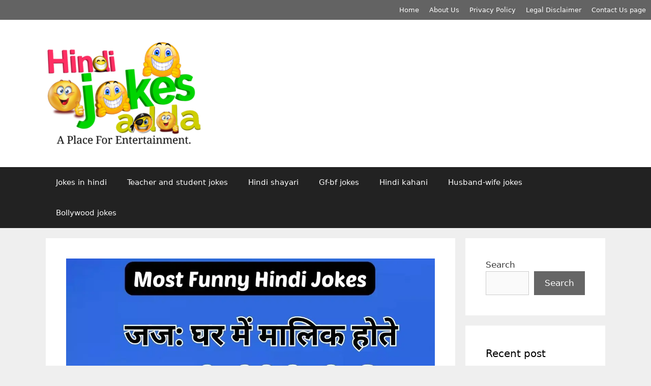

--- FILE ---
content_type: text/html; charset=UTF-8
request_url: https://hindijokesadda.com/most-funny-hindi-jokes/
body_size: 24670
content:
<!DOCTYPE html>
<html lang="en-US" prefix="og: https://ogp.me/ns#">
<head>
	<meta charset="UTF-8">
		<style>img:is([sizes="auto" i], [sizes^="auto," i]) { contain-intrinsic-size: 3000px 1500px }</style>
	<meta name="viewport" content="width=device-width, initial-scale=1">
<!-- Search Engine Optimization by Rank Math - https://rankmath.com/ -->
<title>Most Funny Hindi Jokes | हंसी मज़ाक के मजेदार जोक्स हिन्दी मैं Latest 2024 | Hindi Jokes Adda</title>
<meta name="description" content="हेल्लो दोस्तों आज के इस ब्लॉग मैं आपको Most Funny Hindi Jokes देखने के लिए मिल जायेंगे, जो कि बहुत ही अच्छे हैं, और अगर आपको जोक्स पढ़ना अच्छा लगता है, तो हम"/>
<meta name="robots" content="follow, index, max-snippet:-1, max-video-preview:-1, max-image-preview:large"/>
<link rel="canonical" href="https://hindijokesadda.com/most-funny-hindi-jokes/" />
<meta property="og:locale" content="en_US" />
<meta property="og:type" content="article" />
<meta property="og:title" content="Most Funny Hindi Jokes | हंसी मज़ाक के मजेदार जोक्स हिन्दी मैं Latest 2024 | Hindi Jokes Adda" />
<meta property="og:description" content="हेल्लो दोस्तों आज के इस ब्लॉग मैं आपको Most Funny Hindi Jokes देखने के लिए मिल जायेंगे, जो कि बहुत ही अच्छे हैं, और अगर आपको जोक्स पढ़ना अच्छा लगता है, तो हम" />
<meta property="og:url" content="https://hindijokesadda.com/most-funny-hindi-jokes/" />
<meta property="og:site_name" content="Hindi Jokes Adda" />
<meta property="article:tag" content="funny chutkule in hindi" />
<meta property="article:tag" content="jokes in hindi" />
<meta property="article:section" content="Funny jokes" />
<meta property="og:image" content="https://hindijokesadda.com/wp-content/uploads/2024/01/most-funny-hindi-jokes-65945757ebd5a-1.webp" />
<meta property="og:image:secure_url" content="https://hindijokesadda.com/wp-content/uploads/2024/01/most-funny-hindi-jokes-65945757ebd5a-1.webp" />
<meta property="og:image:width" content="1080" />
<meta property="og:image:height" content="1080" />
<meta property="og:image:alt" content="Most Funny Hindi Jokes" />
<meta property="og:image:type" content="image/webp" />
<meta property="article:published_time" content="2024-01-22T09:00:00+05:30" />
<meta name="twitter:card" content="summary_large_image" />
<meta name="twitter:title" content="Most Funny Hindi Jokes | हंसी मज़ाक के मजेदार जोक्स हिन्दी मैं Latest 2024 | Hindi Jokes Adda" />
<meta name="twitter:description" content="हेल्लो दोस्तों आज के इस ब्लॉग मैं आपको Most Funny Hindi Jokes देखने के लिए मिल जायेंगे, जो कि बहुत ही अच्छे हैं, और अगर आपको जोक्स पढ़ना अच्छा लगता है, तो हम" />
<meta name="twitter:site" content="@hindijokesadda" />
<meta name="twitter:creator" content="@hindijokesadda" />
<meta name="twitter:image" content="https://hindijokesadda.com/wp-content/uploads/2024/01/most-funny-hindi-jokes-65945757ebd5a-1.webp" />
<meta name="twitter:label1" content="Written by" />
<meta name="twitter:data1" content="punit kumar" />
<meta name="twitter:label2" content="Time to read" />
<meta name="twitter:data2" content="6 minutes" />
<script type="application/ld+json" class="rank-math-schema">{"@context":"https://schema.org","@graph":[[{"@context":"https://schema.org","@type":"SiteNavigationElement","@id":"#rank-math-toc","name":"Most Funny Hindi Jokes Ever","url":"https://hindijokesadda.com/most-funny-hindi-jokes/#most-funny-hindi-jokes-ever"},{"@context":"https://schema.org","@type":"SiteNavigationElement","@id":"#rank-math-toc","name":"Most Funny Hindi Jokes Hindi","url":"https://hindijokesadda.com/most-funny-hindi-jokes/#most-funny-hindi-jokes-hindi"},{"@context":"https://schema.org","@type":"SiteNavigationElement","@id":"#rank-math-toc","name":"Most Funny Hindi Jokes In Hindi","url":"https://hindijokesadda.com/most-funny-hindi-jokes/#most-funny-hindi-jokes-in-hindi"}],{"@type":["Person","Organization"],"@id":"https://hindijokesadda.com/#person","name":"hindi jokes adda","sameAs":["https://twitter.com/hindijokesadda"],"logo":{"@type":"ImageObject","@id":"https://hindijokesadda.com/#logo","url":"http://hindijokesadda.com/wp-content/uploads/2020/05/cropped-cropped-cropped-hindi-jokes-logo-1-2-1.png","contentUrl":"http://hindijokesadda.com/wp-content/uploads/2020/05/cropped-cropped-cropped-hindi-jokes-logo-1-2-1.png","caption":"hindi jokes adda","inLanguage":"en-US","width":"306","height":"210"},"image":{"@type":"ImageObject","@id":"https://hindijokesadda.com/#logo","url":"http://hindijokesadda.com/wp-content/uploads/2020/05/cropped-cropped-cropped-hindi-jokes-logo-1-2-1.png","contentUrl":"http://hindijokesadda.com/wp-content/uploads/2020/05/cropped-cropped-cropped-hindi-jokes-logo-1-2-1.png","caption":"hindi jokes adda","inLanguage":"en-US","width":"306","height":"210"}},{"@type":"WebSite","@id":"https://hindijokesadda.com/#website","url":"https://hindijokesadda.com","name":"hindi jokes adda","publisher":{"@id":"https://hindijokesadda.com/#person"},"inLanguage":"en-US"},{"@type":"ImageObject","@id":"https://hindijokesadda.com/wp-content/uploads/2024/01/most-funny-hindi-jokes-65945757ebd5a-1.webp","url":"https://hindijokesadda.com/wp-content/uploads/2024/01/most-funny-hindi-jokes-65945757ebd5a-1.webp","width":"1080","height":"1080","caption":"Most Funny Hindi Jokes","inLanguage":"en-US"},{"@type":"WebPage","@id":"https://hindijokesadda.com/most-funny-hindi-jokes/#webpage","url":"https://hindijokesadda.com/most-funny-hindi-jokes/","name":"Most Funny Hindi Jokes | \u0939\u0902\u0938\u0940 \u092e\u095b\u093e\u0915 \u0915\u0947 \u092e\u091c\u0947\u0926\u093e\u0930 \u091c\u094b\u0915\u094d\u0938 \u0939\u093f\u0928\u094d\u0926\u0940 \u092e\u0948\u0902 Latest 2024 | Hindi Jokes Adda","datePublished":"2024-01-22T09:00:00+05:30","dateModified":"2024-01-22T09:00:00+05:30","isPartOf":{"@id":"https://hindijokesadda.com/#website"},"primaryImageOfPage":{"@id":"https://hindijokesadda.com/wp-content/uploads/2024/01/most-funny-hindi-jokes-65945757ebd5a-1.webp"},"inLanguage":"en-US"},{"@type":"Person","@id":"https://hindijokesadda.com/author/techy-team-2/","name":"punit kumar","url":"https://hindijokesadda.com/author/techy-team-2/","image":{"@type":"ImageObject","@id":"https://secure.gravatar.com/avatar/d4ee2d200e542051b923ccd5e039eab6?s=96&amp;d=mm&amp;r=g","url":"https://secure.gravatar.com/avatar/d4ee2d200e542051b923ccd5e039eab6?s=96&amp;d=mm&amp;r=g","caption":"punit kumar","inLanguage":"en-US"},"sameAs":["http://hindijokesadda.com/"]},{"@type":"BlogPosting","headline":"Most Funny Hindi Jokes | \u0939\u0902\u0938\u0940 \u092e\u095b\u093e\u0915 \u0915\u0947 \u092e\u091c\u0947\u0926\u093e\u0930 \u091c\u094b\u0915\u094d\u0938 \u0939\u093f\u0928\u094d\u0926\u0940 \u092e\u0948\u0902 Latest 2024 | Hindi Jokes Adda","keywords":"Most Funny Hindi Jokes","datePublished":"2024-01-22T09:00:00+05:30","dateModified":"2024-01-22T09:00:00+05:30","author":{"@id":"https://hindijokesadda.com/author/techy-team-2/","name":"punit kumar"},"publisher":{"@id":"https://hindijokesadda.com/#person"},"description":"\u0939\u0947\u0932\u094d\u0932\u094b \u0926\u094b\u0938\u094d\u0924\u094b\u0902 \u0906\u091c \u0915\u0947 \u0907\u0938 \u092c\u094d\u0932\u0949\u0917 \u092e\u0948\u0902 \u0906\u092a\u0915\u094b Most Funny Hindi Jokes \u0926\u0947\u0916\u0928\u0947 \u0915\u0947 \u0932\u093f\u090f \u092e\u093f\u0932 \u091c\u093e\u092f\u0947\u0902\u0917\u0947, \u091c\u094b \u0915\u093f \u092c\u0939\u0941\u0924 \u0939\u0940 \u0905\u091a\u094d\u091b\u0947 \u0939\u0948\u0902, \u0914\u0930 \u0905\u0917\u0930 \u0906\u092a\u0915\u094b \u091c\u094b\u0915\u094d\u0938 \u092a\u0922\u093c\u0928\u093e \u0905\u091a\u094d\u091b\u093e \u0932\u0917\u0924\u093e \u0939\u0948, \u0924\u094b \u0939\u092e","name":"Most Funny Hindi Jokes | \u0939\u0902\u0938\u0940 \u092e\u095b\u093e\u0915 \u0915\u0947 \u092e\u091c\u0947\u0926\u093e\u0930 \u091c\u094b\u0915\u094d\u0938 \u0939\u093f\u0928\u094d\u0926\u0940 \u092e\u0948\u0902 Latest 2024 | Hindi Jokes Adda","@id":"https://hindijokesadda.com/most-funny-hindi-jokes/#richSnippet","isPartOf":{"@id":"https://hindijokesadda.com/most-funny-hindi-jokes/#webpage"},"image":{"@id":"https://hindijokesadda.com/wp-content/uploads/2024/01/most-funny-hindi-jokes-65945757ebd5a-1.webp"},"inLanguage":"en-US","mainEntityOfPage":{"@id":"https://hindijokesadda.com/most-funny-hindi-jokes/#webpage"}}]}</script>
<!-- /Rank Math WordPress SEO plugin -->

<link rel='dns-prefetch' href='//static.addtoany.com' />
<link rel='dns-prefetch' href='//www.googletagmanager.com' />
<link rel='dns-prefetch' href='//pagead2.googlesyndication.com' />
<link rel='dns-prefetch' href='//fundingchoicesmessages.google.com' />
<link rel="alternate" type="application/rss+xml" title="Hindi Jokes Adda &raquo; Feed" href="https://hindijokesadda.com/feed/" />
<link rel="alternate" type="application/rss+xml" title="Hindi Jokes Adda &raquo; Comments Feed" href="https://hindijokesadda.com/comments/feed/" />
<link rel="alternate" type="application/rss+xml" title="Hindi Jokes Adda &raquo; Stories Feed" href="https://hindijokesadda.com/web-stories/feed/"><script>
window._wpemojiSettings = {"baseUrl":"https:\/\/s.w.org\/images\/core\/emoji\/15.0.3\/72x72\/","ext":".png","svgUrl":"https:\/\/s.w.org\/images\/core\/emoji\/15.0.3\/svg\/","svgExt":".svg","source":{"concatemoji":"https:\/\/hindijokesadda.com\/wp-includes\/js\/wp-emoji-release.min.js?ver=6.7.2"}};
/*! This file is auto-generated */
!function(i,n){var o,s,e;function c(e){try{var t={supportTests:e,timestamp:(new Date).valueOf()};sessionStorage.setItem(o,JSON.stringify(t))}catch(e){}}function p(e,t,n){e.clearRect(0,0,e.canvas.width,e.canvas.height),e.fillText(t,0,0);var t=new Uint32Array(e.getImageData(0,0,e.canvas.width,e.canvas.height).data),r=(e.clearRect(0,0,e.canvas.width,e.canvas.height),e.fillText(n,0,0),new Uint32Array(e.getImageData(0,0,e.canvas.width,e.canvas.height).data));return t.every(function(e,t){return e===r[t]})}function u(e,t,n){switch(t){case"flag":return n(e,"\ud83c\udff3\ufe0f\u200d\u26a7\ufe0f","\ud83c\udff3\ufe0f\u200b\u26a7\ufe0f")?!1:!n(e,"\ud83c\uddfa\ud83c\uddf3","\ud83c\uddfa\u200b\ud83c\uddf3")&&!n(e,"\ud83c\udff4\udb40\udc67\udb40\udc62\udb40\udc65\udb40\udc6e\udb40\udc67\udb40\udc7f","\ud83c\udff4\u200b\udb40\udc67\u200b\udb40\udc62\u200b\udb40\udc65\u200b\udb40\udc6e\u200b\udb40\udc67\u200b\udb40\udc7f");case"emoji":return!n(e,"\ud83d\udc26\u200d\u2b1b","\ud83d\udc26\u200b\u2b1b")}return!1}function f(e,t,n){var r="undefined"!=typeof WorkerGlobalScope&&self instanceof WorkerGlobalScope?new OffscreenCanvas(300,150):i.createElement("canvas"),a=r.getContext("2d",{willReadFrequently:!0}),o=(a.textBaseline="top",a.font="600 32px Arial",{});return e.forEach(function(e){o[e]=t(a,e,n)}),o}function t(e){var t=i.createElement("script");t.src=e,t.defer=!0,i.head.appendChild(t)}"undefined"!=typeof Promise&&(o="wpEmojiSettingsSupports",s=["flag","emoji"],n.supports={everything:!0,everythingExceptFlag:!0},e=new Promise(function(e){i.addEventListener("DOMContentLoaded",e,{once:!0})}),new Promise(function(t){var n=function(){try{var e=JSON.parse(sessionStorage.getItem(o));if("object"==typeof e&&"number"==typeof e.timestamp&&(new Date).valueOf()<e.timestamp+604800&&"object"==typeof e.supportTests)return e.supportTests}catch(e){}return null}();if(!n){if("undefined"!=typeof Worker&&"undefined"!=typeof OffscreenCanvas&&"undefined"!=typeof URL&&URL.createObjectURL&&"undefined"!=typeof Blob)try{var e="postMessage("+f.toString()+"("+[JSON.stringify(s),u.toString(),p.toString()].join(",")+"));",r=new Blob([e],{type:"text/javascript"}),a=new Worker(URL.createObjectURL(r),{name:"wpTestEmojiSupports"});return void(a.onmessage=function(e){c(n=e.data),a.terminate(),t(n)})}catch(e){}c(n=f(s,u,p))}t(n)}).then(function(e){for(var t in e)n.supports[t]=e[t],n.supports.everything=n.supports.everything&&n.supports[t],"flag"!==t&&(n.supports.everythingExceptFlag=n.supports.everythingExceptFlag&&n.supports[t]);n.supports.everythingExceptFlag=n.supports.everythingExceptFlag&&!n.supports.flag,n.DOMReady=!1,n.readyCallback=function(){n.DOMReady=!0}}).then(function(){return e}).then(function(){var e;n.supports.everything||(n.readyCallback(),(e=n.source||{}).concatemoji?t(e.concatemoji):e.wpemoji&&e.twemoji&&(t(e.twemoji),t(e.wpemoji)))}))}((window,document),window._wpemojiSettings);
</script>

<style id='wp-emoji-styles-inline-css'>

	img.wp-smiley, img.emoji {
		display: inline !important;
		border: none !important;
		box-shadow: none !important;
		height: 1em !important;
		width: 1em !important;
		margin: 0 0.07em !important;
		vertical-align: -0.1em !important;
		background: none !important;
		padding: 0 !important;
	}
</style>
<link rel='stylesheet' id='wp-block-library-css' href='https://hindijokesadda.com/wp-includes/css/dist/block-library/style.min.css?ver=6.7.2' media='all' />
<style id='classic-theme-styles-inline-css'>
/*! This file is auto-generated */
.wp-block-button__link{color:#fff;background-color:#32373c;border-radius:9999px;box-shadow:none;text-decoration:none;padding:calc(.667em + 2px) calc(1.333em + 2px);font-size:1.125em}.wp-block-file__button{background:#32373c;color:#fff;text-decoration:none}
</style>
<style id='global-styles-inline-css'>
:root{--wp--preset--aspect-ratio--square: 1;--wp--preset--aspect-ratio--4-3: 4/3;--wp--preset--aspect-ratio--3-4: 3/4;--wp--preset--aspect-ratio--3-2: 3/2;--wp--preset--aspect-ratio--2-3: 2/3;--wp--preset--aspect-ratio--16-9: 16/9;--wp--preset--aspect-ratio--9-16: 9/16;--wp--preset--color--black: #000000;--wp--preset--color--cyan-bluish-gray: #abb8c3;--wp--preset--color--white: #ffffff;--wp--preset--color--pale-pink: #f78da7;--wp--preset--color--vivid-red: #cf2e2e;--wp--preset--color--luminous-vivid-orange: #ff6900;--wp--preset--color--luminous-vivid-amber: #fcb900;--wp--preset--color--light-green-cyan: #7bdcb5;--wp--preset--color--vivid-green-cyan: #00d084;--wp--preset--color--pale-cyan-blue: #8ed1fc;--wp--preset--color--vivid-cyan-blue: #0693e3;--wp--preset--color--vivid-purple: #9b51e0;--wp--preset--color--contrast: var(--contrast);--wp--preset--color--contrast-2: var(--contrast-2);--wp--preset--color--contrast-3: var(--contrast-3);--wp--preset--color--base: var(--base);--wp--preset--color--base-2: var(--base-2);--wp--preset--color--base-3: var(--base-3);--wp--preset--color--accent: var(--accent);--wp--preset--gradient--vivid-cyan-blue-to-vivid-purple: linear-gradient(135deg,rgba(6,147,227,1) 0%,rgb(155,81,224) 100%);--wp--preset--gradient--light-green-cyan-to-vivid-green-cyan: linear-gradient(135deg,rgb(122,220,180) 0%,rgb(0,208,130) 100%);--wp--preset--gradient--luminous-vivid-amber-to-luminous-vivid-orange: linear-gradient(135deg,rgba(252,185,0,1) 0%,rgba(255,105,0,1) 100%);--wp--preset--gradient--luminous-vivid-orange-to-vivid-red: linear-gradient(135deg,rgba(255,105,0,1) 0%,rgb(207,46,46) 100%);--wp--preset--gradient--very-light-gray-to-cyan-bluish-gray: linear-gradient(135deg,rgb(238,238,238) 0%,rgb(169,184,195) 100%);--wp--preset--gradient--cool-to-warm-spectrum: linear-gradient(135deg,rgb(74,234,220) 0%,rgb(151,120,209) 20%,rgb(207,42,186) 40%,rgb(238,44,130) 60%,rgb(251,105,98) 80%,rgb(254,248,76) 100%);--wp--preset--gradient--blush-light-purple: linear-gradient(135deg,rgb(255,206,236) 0%,rgb(152,150,240) 100%);--wp--preset--gradient--blush-bordeaux: linear-gradient(135deg,rgb(254,205,165) 0%,rgb(254,45,45) 50%,rgb(107,0,62) 100%);--wp--preset--gradient--luminous-dusk: linear-gradient(135deg,rgb(255,203,112) 0%,rgb(199,81,192) 50%,rgb(65,88,208) 100%);--wp--preset--gradient--pale-ocean: linear-gradient(135deg,rgb(255,245,203) 0%,rgb(182,227,212) 50%,rgb(51,167,181) 100%);--wp--preset--gradient--electric-grass: linear-gradient(135deg,rgb(202,248,128) 0%,rgb(113,206,126) 100%);--wp--preset--gradient--midnight: linear-gradient(135deg,rgb(2,3,129) 0%,rgb(40,116,252) 100%);--wp--preset--font-size--small: 13px;--wp--preset--font-size--medium: 20px;--wp--preset--font-size--large: 36px;--wp--preset--font-size--x-large: 42px;--wp--preset--spacing--20: 0.44rem;--wp--preset--spacing--30: 0.67rem;--wp--preset--spacing--40: 1rem;--wp--preset--spacing--50: 1.5rem;--wp--preset--spacing--60: 2.25rem;--wp--preset--spacing--70: 3.38rem;--wp--preset--spacing--80: 5.06rem;--wp--preset--shadow--natural: 6px 6px 9px rgba(0, 0, 0, 0.2);--wp--preset--shadow--deep: 12px 12px 50px rgba(0, 0, 0, 0.4);--wp--preset--shadow--sharp: 6px 6px 0px rgba(0, 0, 0, 0.2);--wp--preset--shadow--outlined: 6px 6px 0px -3px rgba(255, 255, 255, 1), 6px 6px rgba(0, 0, 0, 1);--wp--preset--shadow--crisp: 6px 6px 0px rgba(0, 0, 0, 1);}:where(.is-layout-flex){gap: 0.5em;}:where(.is-layout-grid){gap: 0.5em;}body .is-layout-flex{display: flex;}.is-layout-flex{flex-wrap: wrap;align-items: center;}.is-layout-flex > :is(*, div){margin: 0;}body .is-layout-grid{display: grid;}.is-layout-grid > :is(*, div){margin: 0;}:where(.wp-block-columns.is-layout-flex){gap: 2em;}:where(.wp-block-columns.is-layout-grid){gap: 2em;}:where(.wp-block-post-template.is-layout-flex){gap: 1.25em;}:where(.wp-block-post-template.is-layout-grid){gap: 1.25em;}.has-black-color{color: var(--wp--preset--color--black) !important;}.has-cyan-bluish-gray-color{color: var(--wp--preset--color--cyan-bluish-gray) !important;}.has-white-color{color: var(--wp--preset--color--white) !important;}.has-pale-pink-color{color: var(--wp--preset--color--pale-pink) !important;}.has-vivid-red-color{color: var(--wp--preset--color--vivid-red) !important;}.has-luminous-vivid-orange-color{color: var(--wp--preset--color--luminous-vivid-orange) !important;}.has-luminous-vivid-amber-color{color: var(--wp--preset--color--luminous-vivid-amber) !important;}.has-light-green-cyan-color{color: var(--wp--preset--color--light-green-cyan) !important;}.has-vivid-green-cyan-color{color: var(--wp--preset--color--vivid-green-cyan) !important;}.has-pale-cyan-blue-color{color: var(--wp--preset--color--pale-cyan-blue) !important;}.has-vivid-cyan-blue-color{color: var(--wp--preset--color--vivid-cyan-blue) !important;}.has-vivid-purple-color{color: var(--wp--preset--color--vivid-purple) !important;}.has-black-background-color{background-color: var(--wp--preset--color--black) !important;}.has-cyan-bluish-gray-background-color{background-color: var(--wp--preset--color--cyan-bluish-gray) !important;}.has-white-background-color{background-color: var(--wp--preset--color--white) !important;}.has-pale-pink-background-color{background-color: var(--wp--preset--color--pale-pink) !important;}.has-vivid-red-background-color{background-color: var(--wp--preset--color--vivid-red) !important;}.has-luminous-vivid-orange-background-color{background-color: var(--wp--preset--color--luminous-vivid-orange) !important;}.has-luminous-vivid-amber-background-color{background-color: var(--wp--preset--color--luminous-vivid-amber) !important;}.has-light-green-cyan-background-color{background-color: var(--wp--preset--color--light-green-cyan) !important;}.has-vivid-green-cyan-background-color{background-color: var(--wp--preset--color--vivid-green-cyan) !important;}.has-pale-cyan-blue-background-color{background-color: var(--wp--preset--color--pale-cyan-blue) !important;}.has-vivid-cyan-blue-background-color{background-color: var(--wp--preset--color--vivid-cyan-blue) !important;}.has-vivid-purple-background-color{background-color: var(--wp--preset--color--vivid-purple) !important;}.has-black-border-color{border-color: var(--wp--preset--color--black) !important;}.has-cyan-bluish-gray-border-color{border-color: var(--wp--preset--color--cyan-bluish-gray) !important;}.has-white-border-color{border-color: var(--wp--preset--color--white) !important;}.has-pale-pink-border-color{border-color: var(--wp--preset--color--pale-pink) !important;}.has-vivid-red-border-color{border-color: var(--wp--preset--color--vivid-red) !important;}.has-luminous-vivid-orange-border-color{border-color: var(--wp--preset--color--luminous-vivid-orange) !important;}.has-luminous-vivid-amber-border-color{border-color: var(--wp--preset--color--luminous-vivid-amber) !important;}.has-light-green-cyan-border-color{border-color: var(--wp--preset--color--light-green-cyan) !important;}.has-vivid-green-cyan-border-color{border-color: var(--wp--preset--color--vivid-green-cyan) !important;}.has-pale-cyan-blue-border-color{border-color: var(--wp--preset--color--pale-cyan-blue) !important;}.has-vivid-cyan-blue-border-color{border-color: var(--wp--preset--color--vivid-cyan-blue) !important;}.has-vivid-purple-border-color{border-color: var(--wp--preset--color--vivid-purple) !important;}.has-vivid-cyan-blue-to-vivid-purple-gradient-background{background: var(--wp--preset--gradient--vivid-cyan-blue-to-vivid-purple) !important;}.has-light-green-cyan-to-vivid-green-cyan-gradient-background{background: var(--wp--preset--gradient--light-green-cyan-to-vivid-green-cyan) !important;}.has-luminous-vivid-amber-to-luminous-vivid-orange-gradient-background{background: var(--wp--preset--gradient--luminous-vivid-amber-to-luminous-vivid-orange) !important;}.has-luminous-vivid-orange-to-vivid-red-gradient-background{background: var(--wp--preset--gradient--luminous-vivid-orange-to-vivid-red) !important;}.has-very-light-gray-to-cyan-bluish-gray-gradient-background{background: var(--wp--preset--gradient--very-light-gray-to-cyan-bluish-gray) !important;}.has-cool-to-warm-spectrum-gradient-background{background: var(--wp--preset--gradient--cool-to-warm-spectrum) !important;}.has-blush-light-purple-gradient-background{background: var(--wp--preset--gradient--blush-light-purple) !important;}.has-blush-bordeaux-gradient-background{background: var(--wp--preset--gradient--blush-bordeaux) !important;}.has-luminous-dusk-gradient-background{background: var(--wp--preset--gradient--luminous-dusk) !important;}.has-pale-ocean-gradient-background{background: var(--wp--preset--gradient--pale-ocean) !important;}.has-electric-grass-gradient-background{background: var(--wp--preset--gradient--electric-grass) !important;}.has-midnight-gradient-background{background: var(--wp--preset--gradient--midnight) !important;}.has-small-font-size{font-size: var(--wp--preset--font-size--small) !important;}.has-medium-font-size{font-size: var(--wp--preset--font-size--medium) !important;}.has-large-font-size{font-size: var(--wp--preset--font-size--large) !important;}.has-x-large-font-size{font-size: var(--wp--preset--font-size--x-large) !important;}
:where(.wp-block-post-template.is-layout-flex){gap: 1.25em;}:where(.wp-block-post-template.is-layout-grid){gap: 1.25em;}
:where(.wp-block-columns.is-layout-flex){gap: 2em;}:where(.wp-block-columns.is-layout-grid){gap: 2em;}
:root :where(.wp-block-pullquote){font-size: 1.5em;line-height: 1.6;}
</style>
<link rel='stylesheet' id='contact-form-7-css' href='https://hindijokesadda.com/wp-content/plugins/contact-form-7/includes/css/styles.css?ver=6.1.4' media='all' />
<link rel='stylesheet' id='email-subscribers-css' href='https://hindijokesadda.com/wp-content/plugins/email-subscribers/lite/public/css/email-subscribers-public.css?ver=5.9.14' media='all' />
<link rel='stylesheet' id='generate-style-grid-css' href='https://hindijokesadda.com/wp-content/themes/generatepress/assets/css/unsemantic-grid.min.css?ver=3.5.1' media='all' />
<link rel='stylesheet' id='generate-style-css' href='https://hindijokesadda.com/wp-content/themes/generatepress/assets/css/style.min.css?ver=3.5.1' media='all' />
<style id='generate-style-inline-css'>
body{background-color:#efefef;color:#3a3a3a;}a{color:#2076c2;}a:hover, a:focus, a:active{color:#000000;}body .grid-container{max-width:1100px;}.wp-block-group__inner-container{max-width:1100px;margin-left:auto;margin-right:auto;}:root{--contrast:#222222;--contrast-2:#575760;--contrast-3:#b2b2be;--base:#f0f0f0;--base-2:#f7f8f9;--base-3:#ffffff;--accent:#1e73be;}:root .has-contrast-color{color:var(--contrast);}:root .has-contrast-background-color{background-color:var(--contrast);}:root .has-contrast-2-color{color:var(--contrast-2);}:root .has-contrast-2-background-color{background-color:var(--contrast-2);}:root .has-contrast-3-color{color:var(--contrast-3);}:root .has-contrast-3-background-color{background-color:var(--contrast-3);}:root .has-base-color{color:var(--base);}:root .has-base-background-color{background-color:var(--base);}:root .has-base-2-color{color:var(--base-2);}:root .has-base-2-background-color{background-color:var(--base-2);}:root .has-base-3-color{color:var(--base-3);}:root .has-base-3-background-color{background-color:var(--base-3);}:root .has-accent-color{color:var(--accent);}:root .has-accent-background-color{background-color:var(--accent);}body, button, input, select, textarea{font-family:-apple-system, system-ui, BlinkMacSystemFont, "Segoe UI", Helvetica, Arial, sans-serif, "Apple Color Emoji", "Segoe UI Emoji", "Segoe UI Symbol";}body{line-height:1.5;}.entry-content > [class*="wp-block-"]:not(:last-child):not(.wp-block-heading){margin-bottom:1.5em;}.main-title{font-size:45px;}.main-navigation .main-nav ul ul li a{font-size:14px;}.sidebar .widget, .footer-widgets .widget{font-size:17px;}h1{font-weight:300;font-size:40px;}h2{font-weight:300;font-size:30px;}h3{font-size:20px;}h4{font-size:inherit;}h5{font-size:inherit;}@media (max-width:768px){.main-title{font-size:30px;}h1{font-size:30px;}h2{font-size:25px;}}.top-bar{background-color:#636363;color:#ffffff;}.top-bar a{color:#ffffff;}.top-bar a:hover{color:#303030;}.site-header{background-color:#ffffff;color:#3a3a3a;}.site-header a{color:#3a3a3a;}.main-title a,.main-title a:hover{color:#222222;}.site-description{color:#757575;}.main-navigation,.main-navigation ul ul{background-color:#222222;}.main-navigation .main-nav ul li a, .main-navigation .menu-toggle, .main-navigation .menu-bar-items{color:#ffffff;}.main-navigation .main-nav ul li:not([class*="current-menu-"]):hover > a, .main-navigation .main-nav ul li:not([class*="current-menu-"]):focus > a, .main-navigation .main-nav ul li.sfHover:not([class*="current-menu-"]) > a, .main-navigation .menu-bar-item:hover > a, .main-navigation .menu-bar-item.sfHover > a{color:#ffffff;background-color:#3f3f3f;}button.menu-toggle:hover,button.menu-toggle:focus,.main-navigation .mobile-bar-items a,.main-navigation .mobile-bar-items a:hover,.main-navigation .mobile-bar-items a:focus{color:#ffffff;}.main-navigation .main-nav ul li[class*="current-menu-"] > a{color:#ffffff;background-color:#3f3f3f;}.navigation-search input[type="search"],.navigation-search input[type="search"]:active, .navigation-search input[type="search"]:focus, .main-navigation .main-nav ul li.search-item.active > a, .main-navigation .menu-bar-items .search-item.active > a{color:#ffffff;background-color:#3f3f3f;}.main-navigation ul ul{background-color:#3f3f3f;}.main-navigation .main-nav ul ul li a{color:#ffffff;}.main-navigation .main-nav ul ul li:not([class*="current-menu-"]):hover > a,.main-navigation .main-nav ul ul li:not([class*="current-menu-"]):focus > a, .main-navigation .main-nav ul ul li.sfHover:not([class*="current-menu-"]) > a{color:#ffffff;background-color:#4f4f4f;}.main-navigation .main-nav ul ul li[class*="current-menu-"] > a{color:#ffffff;background-color:#4f4f4f;}.separate-containers .inside-article, .separate-containers .comments-area, .separate-containers .page-header, .one-container .container, .separate-containers .paging-navigation, .inside-page-header{background-color:#ffffff;}.entry-meta{color:#595959;}.entry-meta a{color:#595959;}.entry-meta a:hover{color:#1e73be;}h2{color:#fa0808;}h3{color:#27a304;}h4{color:#bc05e3;}h5{color:#879e05;}.sidebar .widget{background-color:#ffffff;}.sidebar .widget .widget-title{color:#000000;}.footer-widgets{background-color:#ffffff;}.footer-widgets .widget-title{color:#000000;}.site-info{color:#ffffff;background-color:#222222;}.site-info a{color:#ffffff;}.site-info a:hover{color:#606060;}.footer-bar .widget_nav_menu .current-menu-item a{color:#606060;}input[type="text"],input[type="email"],input[type="url"],input[type="password"],input[type="search"],input[type="tel"],input[type="number"],textarea,select{color:#666666;background-color:#fafafa;border-color:#cccccc;}input[type="text"]:focus,input[type="email"]:focus,input[type="url"]:focus,input[type="password"]:focus,input[type="search"]:focus,input[type="tel"]:focus,input[type="number"]:focus,textarea:focus,select:focus{color:#666666;background-color:#ffffff;border-color:#bfbfbf;}button,html input[type="button"],input[type="reset"],input[type="submit"],a.button,a.wp-block-button__link:not(.has-background){color:#ffffff;background-color:#666666;}button:hover,html input[type="button"]:hover,input[type="reset"]:hover,input[type="submit"]:hover,a.button:hover,button:focus,html input[type="button"]:focus,input[type="reset"]:focus,input[type="submit"]:focus,a.button:focus,a.wp-block-button__link:not(.has-background):active,a.wp-block-button__link:not(.has-background):focus,a.wp-block-button__link:not(.has-background):hover{color:#ffffff;background-color:#3f3f3f;}a.generate-back-to-top{background-color:rgba( 0,0,0,0.4 );color:#ffffff;}a.generate-back-to-top:hover,a.generate-back-to-top:focus{background-color:rgba( 0,0,0,0.6 );color:#ffffff;}:root{--gp-search-modal-bg-color:var(--base-3);--gp-search-modal-text-color:var(--contrast);--gp-search-modal-overlay-bg-color:rgba(0,0,0,0.2);}@media (max-width:768px){.main-navigation .menu-bar-item:hover > a, .main-navigation .menu-bar-item.sfHover > a{background:none;color:#ffffff;}}.inside-top-bar{padding:10px;}.inside-header{padding:40px;}.site-main .wp-block-group__inner-container{padding:40px;}.entry-content .alignwide, body:not(.no-sidebar) .entry-content .alignfull{margin-left:-40px;width:calc(100% + 80px);max-width:calc(100% + 80px);}.rtl .menu-item-has-children .dropdown-menu-toggle{padding-left:20px;}.rtl .main-navigation .main-nav ul li.menu-item-has-children > a{padding-right:20px;}.site-info{padding:20px;}@media (max-width:768px){.separate-containers .inside-article, .separate-containers .comments-area, .separate-containers .page-header, .separate-containers .paging-navigation, .one-container .site-content, .inside-page-header{padding:30px;}.site-main .wp-block-group__inner-container{padding:30px;}.site-info{padding-right:10px;padding-left:10px;}.entry-content .alignwide, body:not(.no-sidebar) .entry-content .alignfull{margin-left:-30px;width:calc(100% + 60px);max-width:calc(100% + 60px);}}.one-container .sidebar .widget{padding:0px;}/* End cached CSS */@media (max-width:768px){.main-navigation .menu-toggle,.main-navigation .mobile-bar-items,.sidebar-nav-mobile:not(#sticky-placeholder){display:block;}.main-navigation ul,.gen-sidebar-nav{display:none;}[class*="nav-float-"] .site-header .inside-header > *{float:none;clear:both;}}
</style>
<link rel='stylesheet' id='generate-mobile-style-css' href='https://hindijokesadda.com/wp-content/themes/generatepress/assets/css/mobile.min.css?ver=3.5.1' media='all' />
<link rel='stylesheet' id='generate-font-icons-css' href='https://hindijokesadda.com/wp-content/themes/generatepress/assets/css/components/font-icons.min.css?ver=3.5.1' media='all' />
<link rel='stylesheet' id='addtoany-css' href='https://hindijokesadda.com/wp-content/plugins/add-to-any/addtoany.min.css?ver=1.16' media='all' />
<script id="addtoany-core-js-before">
window.a2a_config=window.a2a_config||{};a2a_config.callbacks=[];a2a_config.overlays=[];a2a_config.templates={};
</script>
<script defer src="https://static.addtoany.com/menu/page.js" id="addtoany-core-js"></script>
<script src="https://hindijokesadda.com/wp-includes/js/jquery/jquery.min.js?ver=3.7.1" id="jquery-core-js"></script>
<script src="https://hindijokesadda.com/wp-includes/js/jquery/jquery-migrate.min.js?ver=3.4.1" id="jquery-migrate-js"></script>
<script defer src="https://hindijokesadda.com/wp-content/plugins/add-to-any/addtoany.min.js?ver=1.1" id="addtoany-jquery-js"></script>

<!-- Google tag (gtag.js) snippet added by Site Kit -->
<!-- Google Analytics snippet added by Site Kit -->
<script src="https://www.googletagmanager.com/gtag/js?id=GT-K82L464" id="google_gtagjs-js" async></script>
<script id="google_gtagjs-js-after">
window.dataLayer = window.dataLayer || [];function gtag(){dataLayer.push(arguments);}
gtag("set","linker",{"domains":["hindijokesadda.com"]});
gtag("js", new Date());
gtag("set", "developer_id.dZTNiMT", true);
gtag("config", "GT-K82L464");
</script>
<link rel="https://api.w.org/" href="https://hindijokesadda.com/wp-json/" /><link rel="alternate" title="JSON" type="application/json" href="https://hindijokesadda.com/wp-json/wp/v2/posts/3077" /><link rel="EditURI" type="application/rsd+xml" title="RSD" href="https://hindijokesadda.com/xmlrpc.php?rsd" />
<meta name="generator" content="WordPress 6.7.2" />
<link rel='shortlink' href='https://hindijokesadda.com/?p=3077' />
<link rel="alternate" title="oEmbed (JSON)" type="application/json+oembed" href="https://hindijokesadda.com/wp-json/oembed/1.0/embed?url=https%3A%2F%2Fhindijokesadda.com%2Fmost-funny-hindi-jokes%2F" />
<link rel="alternate" title="oEmbed (XML)" type="text/xml+oembed" href="https://hindijokesadda.com/wp-json/oembed/1.0/embed?url=https%3A%2F%2Fhindijokesadda.com%2Fmost-funny-hindi-jokes%2F&#038;format=xml" />
<meta name="generator" content="Site Kit by Google 1.170.0" />
<!-- Google AdSense meta tags added by Site Kit -->
<meta name="google-adsense-platform-account" content="ca-host-pub-2644536267352236">
<meta name="google-adsense-platform-domain" content="sitekit.withgoogle.com">
<!-- End Google AdSense meta tags added by Site Kit -->
      <meta name="onesignal" content="wordpress-plugin"/>
            <script>

      window.OneSignalDeferred = window.OneSignalDeferred || [];

      OneSignalDeferred.push(function(OneSignal) {
        var oneSignal_options = {};
        window._oneSignalInitOptions = oneSignal_options;

        oneSignal_options['serviceWorkerParam'] = { scope: '/' };
oneSignal_options['serviceWorkerPath'] = 'OneSignalSDKWorker.js.php';

        OneSignal.Notifications.setDefaultUrl("https://hindijokesadda.com");

        oneSignal_options['wordpress'] = true;
oneSignal_options['appId'] = '2c933f7a-96ff-4a24-85cd-3e2e9a72ae93';
oneSignal_options['allowLocalhostAsSecureOrigin'] = true;
oneSignal_options['welcomeNotification'] = { };
oneSignal_options['welcomeNotification']['title'] = "hindi jokes adda";
oneSignal_options['welcomeNotification']['message'] = "बताने के लिए आपका बहुत बहुत धन्यवाद";
oneSignal_options['welcomeNotification']['url'] = "http://hindijokesadda.com";
oneSignal_options['path'] = "https://hindijokesadda.com/wp-content/plugins/onesignal-free-web-push-notifications/sdk_files/";
oneSignal_options['promptOptions'] = { };
oneSignal_options['promptOptions']['actionMessage'] = "क्या आप एक भारतीय है?";
oneSignal_options['promptOptions']['exampleNotificationTitleDesktop'] = "hindi jokes adda पर नयी पोस्ट publish हुयी है";
oneSignal_options['promptOptions']['exampleNotificationMessageDesktop'] = "hindi jokes adda पर नयी पोस्ट publish हुयी है. अभी पढ़े";
oneSignal_options['promptOptions']['exampleNotificationTitleMobile'] = "hindi jokes adda पर नयी पोस्ट publish हुयी है";
oneSignal_options['promptOptions']['exampleNotificationMessageMobile'] = "hindi jokes addaपर नयी पोस्ट publish हुयी है. अभी पढ़े";
oneSignal_options['promptOptions']['exampleNotificationCaption'] = "आप कभी भी छोड़ सकते है unsubscribe करके";
oneSignal_options['promptOptions']['acceptButtonText'] = "हां";
oneSignal_options['promptOptions']['cancelButtonText'] = "नही";
oneSignal_options['promptOptions']['siteName'] = "http://hindijokesadda.com";
oneSignal_options['notifyButton'] = { };
oneSignal_options['notifyButton']['enable'] = true;
oneSignal_options['notifyButton']['position'] = 'bottom-right';
oneSignal_options['notifyButton']['theme'] = 'default';
oneSignal_options['notifyButton']['size'] = 'medium';
oneSignal_options['notifyButton']['showCredit'] = true;
oneSignal_options['notifyButton']['text'] = {};
oneSignal_options['notifyButton']['text']['tip.state.unsubscribed'] = 'notification के लिए subsribe करे';
oneSignal_options['notifyButton']['text']['tip.state.subscribed'] = 'बहुत बहुत धन्यवाद !';
oneSignal_options['notifyButton']['text']['tip.state.blocked'] = 'आपने notification को बंद कर दिया है';
oneSignal_options['notifyButton']['text']['message.action.subscribed'] = 'आपका तहे दिल से धन्यवाद . अब आप free में साईट से सबकुछ पढ़ सकते है .';
oneSignal_options['notifyButton']['text']['message.action.resubscribed'] = 'एक बार फिर से आपका आपका तहे दिल से धन्यवाद . अब आप एक बार फिर से free में साईट से सबकुछ पढ़ सकते है .';
oneSignal_options['notifyButton']['text']['message.action.unsubscribed'] = 'अब आपको notification नहीं मिलेंगे . क्यूंकि अपने unsubscribe कर दिया है . pls subsribe करे .';
oneSignal_options['notifyButton']['text']['dialog.main.title'] = 'Site notification को manage करे';
oneSignal_options['notifyButton']['text']['dialog.main.button.subscribe'] = 'Subsribe for free';
oneSignal_options['notifyButton']['text']['dialog.blocked.title'] = 'कृपया notification को unblock करे';
oneSignal_options['notifyButton']['text']['dialog.blocked.message'] = 'notification को शुरू करने के लिए इन instruction का अनुसरण करे';
              OneSignal.init(window._oneSignalInitOptions);
              OneSignal.Slidedown.promptPush()      });

      function documentInitOneSignal() {
        var oneSignal_elements = document.getElementsByClassName("OneSignal-prompt");

        var oneSignalLinkClickHandler = function(event) { OneSignal.Notifications.requestPermission(); event.preventDefault(); };        for(var i = 0; i < oneSignal_elements.length; i++)
          oneSignal_elements[i].addEventListener('click', oneSignalLinkClickHandler, false);
      }

      if (document.readyState === 'complete') {
           documentInitOneSignal();
      }
      else {
           window.addEventListener("load", function(event){
               documentInitOneSignal();
          });
      }
    </script>

<!-- Google Tag Manager snippet added by Site Kit -->
<script>
			( function( w, d, s, l, i ) {
				w[l] = w[l] || [];
				w[l].push( {'gtm.start': new Date().getTime(), event: 'gtm.js'} );
				var f = d.getElementsByTagName( s )[0],
					j = d.createElement( s ), dl = l != 'dataLayer' ? '&l=' + l : '';
				j.async = true;
				j.src = 'https://www.googletagmanager.com/gtm.js?id=' + i + dl;
				f.parentNode.insertBefore( j, f );
			} )( window, document, 'script', 'dataLayer', 'GTM-NKCNC2DB' );
			
</script>

<!-- End Google Tag Manager snippet added by Site Kit -->

<!-- Google AdSense snippet added by Site Kit -->
<script async src="https://pagead2.googlesyndication.com/pagead/js/adsbygoogle.js?client=ca-pub-3932347939941017&amp;host=ca-host-pub-2644536267352236" crossorigin="anonymous"></script>

<!-- End Google AdSense snippet added by Site Kit -->
<link rel="icon" href="https://hindijokesadda.com/wp-content/uploads/2023/06/cropped-hja-icon-32x32.png" sizes="32x32" />
<link rel="icon" href="https://hindijokesadda.com/wp-content/uploads/2023/06/cropped-hja-icon-192x192.png" sizes="192x192" />
<link rel="apple-touch-icon" href="https://hindijokesadda.com/wp-content/uploads/2023/06/cropped-hja-icon-180x180.png" />
<meta name="msapplication-TileImage" content="https://hindijokesadda.com/wp-content/uploads/2023/06/cropped-hja-icon-270x270.png" />
</head>

<body class="post-template-default single single-post postid-3077 single-format-standard wp-custom-logo wp-embed-responsive right-sidebar nav-below-header separate-containers fluid-header active-footer-widgets-4 nav-aligned-left header-aligned-left dropdown-hover featured-image-active" itemtype="https://schema.org/Blog" itemscope>
			<!-- Google Tag Manager (noscript) snippet added by Site Kit -->
		<noscript>
			<iframe src="https://www.googletagmanager.com/ns.html?id=GTM-NKCNC2DB" height="0" width="0" style="display:none;visibility:hidden"></iframe>
		</noscript>
		<!-- End Google Tag Manager (noscript) snippet added by Site Kit -->
		<a class="screen-reader-text skip-link" href="#content" title="Skip to content">Skip to content</a>		<div class="top-bar top-bar-align-right">
			<div class="inside-top-bar">
				<aside id="nav_menu-4" class="widget inner-padding widget_nav_menu"><div class="menu-top-header-menu-container"><ul id="menu-top-header-menu" class="menu"><li id="menu-item-164" class="menu-item menu-item-type-post_type menu-item-object-page current_page_parent menu-item-164"><a href="https://hindijokesadda.com/home/">Home</a></li>
<li id="menu-item-223" class="menu-item menu-item-type-post_type menu-item-object-page menu-item-223"><a href="https://hindijokesadda.com/about-us/">About Us</a></li>
<li id="menu-item-220" class="menu-item menu-item-type-post_type menu-item-object-page menu-item-220"><a href="https://hindijokesadda.com/privacy-policy/">Privacy Policy</a></li>
<li id="menu-item-189" class="menu-item menu-item-type-post_type menu-item-object-page menu-item-189"><a href="https://hindijokesadda.com/legal-disclaimer/">Legal Disclaimer</a></li>
<li id="menu-item-186" class="menu-item menu-item-type-post_type menu-item-object-page menu-item-186"><a href="https://hindijokesadda.com/contact-us-page/">Contact Us page</a></li>
</ul></div></aside>			</div>
		</div>
				<header class="site-header" id="masthead" aria-label="Site"  itemtype="https://schema.org/WPHeader" itemscope>
			<div class="inside-header grid-container grid-parent">
							<div class="header-widget">
				<aside id="block-10" class="widget inner-padding widget_block"><script async src="https://pagead2.googlesyndication.com/pagead/js/adsbygoogle.js?client=ca-pub-3932347939941017"
     crossorigin="anonymous"></script>
<ins class="adsbygoogle"
     style="display:block"
     data-ad-format="fluid"
     data-ad-layout-key="-4q+cc+1-ff+s4"
     data-ad-client="ca-pub-3932347939941017"
     data-ad-slot="3799062054"></ins>
<script>
     (adsbygoogle = window.adsbygoogle || []).push({});
</script></aside>			</div>
			<div class="site-logo">
					<a href="https://hindijokesadda.com/" rel="home">
						<img  class="header-image is-logo-image" alt="Hindi Jokes Adda" src="https://hindijokesadda.com/wp-content/uploads/2020/05/cropped-cropped-cropped-hindi-jokes-logo-1-2-1.png" />
					</a>
				</div>			</div>
		</header>
				<nav class="main-navigation sub-menu-right" id="site-navigation" aria-label="Primary"  itemtype="https://schema.org/SiteNavigationElement" itemscope>
			<div class="inside-navigation grid-container grid-parent">
								<button class="menu-toggle" aria-controls="primary-menu" aria-expanded="false">
					<span class="mobile-menu">Menu</span>				</button>
				<div id="primary-menu" class="main-nav"><ul id="menu-primary-menu" class=" menu sf-menu"><li id="menu-item-769" class="menu-item menu-item-type-taxonomy menu-item-object-category menu-item-769"><a href="https://hindijokesadda.com/category/jokes-in-hindi/">Jokes in hindi</a></li>
<li id="menu-item-960" class="menu-item menu-item-type-taxonomy menu-item-object-category menu-item-960"><a href="https://hindijokesadda.com/category/hindi-jokes/teacher-student-jokes/">Teacher and student jokes</a></li>
<li id="menu-item-771" class="menu-item menu-item-type-custom menu-item-object-custom menu-item-771"><a href="https://mishraslover.com/category/shayari/">Hindi shayari</a></li>
<li id="menu-item-961" class="menu-item menu-item-type-taxonomy menu-item-object-category menu-item-961"><a href="https://hindijokesadda.com/category/hindi-jokes/gf-bf-jokes/">Gf-bf jokes</a></li>
<li id="menu-item-772" class="menu-item menu-item-type-custom menu-item-object-custom menu-item-772"><a href="https://mishraslover.com/category/hindi-kahani/">Hindi kahani</a></li>
<li id="menu-item-962" class="menu-item menu-item-type-taxonomy menu-item-object-category menu-item-962"><a href="https://hindijokesadda.com/category/hindi-jokes/husband-wife-jokes/">Husband-wife jokes</a></li>
<li id="menu-item-770" class="menu-item menu-item-type-taxonomy menu-item-object-category menu-item-770"><a href="https://hindijokesadda.com/category/bollywood/">Bollywood jokes</a></li>
</ul></div>			</div>
		</nav>
		
	<div class="site grid-container container hfeed grid-parent" id="page">
				<div class="site-content" id="content">
			
	<div class="content-area grid-parent mobile-grid-100 grid-75 tablet-grid-75" id="primary">
		<main class="site-main" id="main">
			
<article id="post-3077" class="post-3077 post type-post status-publish format-standard has-post-thumbnail hentry category-funny-jokes tag-funny-chutkule-in-hindi tag-jokes-in-hindi" itemtype="https://schema.org/CreativeWork" itemscope>
	<div class="inside-article">
				<div class="featured-image page-header-image-single grid-container grid-parent">
			<img width="1080" height="1080" src="https://hindijokesadda.com/wp-content/uploads/2024/01/most-funny-hindi-jokes-65945757ebd5a-1.webp" class="attachment-full size-full wp-post-image" alt="Most Funny Hindi Jokes" itemprop="image" decoding="async" fetchpriority="high" srcset="https://hindijokesadda.com/wp-content/uploads/2024/01/most-funny-hindi-jokes-65945757ebd5a-1.webp 1080w, https://hindijokesadda.com/wp-content/uploads/2024/01/most-funny-hindi-jokes-65945757ebd5a-1-300x300.webp 300w, https://hindijokesadda.com/wp-content/uploads/2024/01/most-funny-hindi-jokes-65945757ebd5a-1-1024x1024.webp 1024w, https://hindijokesadda.com/wp-content/uploads/2024/01/most-funny-hindi-jokes-65945757ebd5a-1-150x150.webp 150w, https://hindijokesadda.com/wp-content/uploads/2024/01/most-funny-hindi-jokes-65945757ebd5a-1-768x768.webp 768w, https://hindijokesadda.com/wp-content/uploads/2024/01/most-funny-hindi-jokes-65945757ebd5a-1-96x96.webp 96w" sizes="(max-width: 1080px) 100vw, 1080px" />		</div>
					<header class="entry-header">
				<h1 class="entry-title" itemprop="headline">Most Funny Hindi Jokes | हंसी मज़ाक के मजेदार जोक्स हिन्दी मैं Latest 2024</h1>		<div class="entry-meta">
			<span class="posted-on"><time class="entry-date published" datetime="2024-01-22T09:00:00+05:30" itemprop="datePublished">22/01/2024</time></span> <span class="byline">by <span class="author vcard" itemprop="author" itemtype="https://schema.org/Person" itemscope><a class="url fn n" href="https://hindijokesadda.com/author/techy-team-2/" title="View all posts by punit kumar" rel="author" itemprop="url"><span class="author-name" itemprop="name">punit kumar</span></a></span></span> 		</div>
					</header>
			
		<div class="entry-content" itemprop="text">
			<div class="addtoany_share_save_container addtoany_content addtoany_content_top"><div class="addtoany_header">Share Now</div><div class="a2a_kit a2a_kit_size_32 addtoany_list" data-a2a-url="https://hindijokesadda.com/most-funny-hindi-jokes/" data-a2a-title="Most Funny Hindi Jokes | हंसी मज़ाक के मजेदार जोक्स हिन्दी मैं Latest 2024"><a class="a2a_button_whatsapp" href="https://www.addtoany.com/add_to/whatsapp?linkurl=https%3A%2F%2Fhindijokesadda.com%2Fmost-funny-hindi-jokes%2F&amp;linkname=Most%20Funny%20Hindi%20Jokes%20%7C%20%E0%A4%B9%E0%A4%82%E0%A4%B8%E0%A5%80%20%E0%A4%AE%E0%A5%9B%E0%A4%BE%E0%A4%95%20%E0%A4%95%E0%A5%87%20%E0%A4%AE%E0%A4%9C%E0%A5%87%E0%A4%A6%E0%A4%BE%E0%A4%B0%20%E0%A4%9C%E0%A5%8B%E0%A4%95%E0%A5%8D%E0%A4%B8%20%E0%A4%B9%E0%A4%BF%E0%A4%A8%E0%A5%8D%E0%A4%A6%E0%A5%80%20%E0%A4%AE%E0%A5%88%E0%A4%82%20Latest%202024" title="WhatsApp" rel="nofollow noopener" target="_blank"></a><a class="a2a_button_pinterest a2a_counter" href="https://www.addtoany.com/add_to/pinterest?linkurl=https%3A%2F%2Fhindijokesadda.com%2Fmost-funny-hindi-jokes%2F&amp;linkname=Most%20Funny%20Hindi%20Jokes%20%7C%20%E0%A4%B9%E0%A4%82%E0%A4%B8%E0%A5%80%20%E0%A4%AE%E0%A5%9B%E0%A4%BE%E0%A4%95%20%E0%A4%95%E0%A5%87%20%E0%A4%AE%E0%A4%9C%E0%A5%87%E0%A4%A6%E0%A4%BE%E0%A4%B0%20%E0%A4%9C%E0%A5%8B%E0%A4%95%E0%A5%8D%E0%A4%B8%20%E0%A4%B9%E0%A4%BF%E0%A4%A8%E0%A5%8D%E0%A4%A6%E0%A5%80%20%E0%A4%AE%E0%A5%88%E0%A4%82%20Latest%202024" title="Pinterest" rel="nofollow noopener" target="_blank"></a><a class="a2a_button_facebook" href="https://www.addtoany.com/add_to/facebook?linkurl=https%3A%2F%2Fhindijokesadda.com%2Fmost-funny-hindi-jokes%2F&amp;linkname=Most%20Funny%20Hindi%20Jokes%20%7C%20%E0%A4%B9%E0%A4%82%E0%A4%B8%E0%A5%80%20%E0%A4%AE%E0%A5%9B%E0%A4%BE%E0%A4%95%20%E0%A4%95%E0%A5%87%20%E0%A4%AE%E0%A4%9C%E0%A5%87%E0%A4%A6%E0%A4%BE%E0%A4%B0%20%E0%A4%9C%E0%A5%8B%E0%A4%95%E0%A5%8D%E0%A4%B8%20%E0%A4%B9%E0%A4%BF%E0%A4%A8%E0%A5%8D%E0%A4%A6%E0%A5%80%20%E0%A4%AE%E0%A5%88%E0%A4%82%20Latest%202024" title="Facebook" rel="nofollow noopener" target="_blank"></a><a class="a2a_button_telegram" href="https://www.addtoany.com/add_to/telegram?linkurl=https%3A%2F%2Fhindijokesadda.com%2Fmost-funny-hindi-jokes%2F&amp;linkname=Most%20Funny%20Hindi%20Jokes%20%7C%20%E0%A4%B9%E0%A4%82%E0%A4%B8%E0%A5%80%20%E0%A4%AE%E0%A5%9B%E0%A4%BE%E0%A4%95%20%E0%A4%95%E0%A5%87%20%E0%A4%AE%E0%A4%9C%E0%A5%87%E0%A4%A6%E0%A4%BE%E0%A4%B0%20%E0%A4%9C%E0%A5%8B%E0%A4%95%E0%A5%8D%E0%A4%B8%20%E0%A4%B9%E0%A4%BF%E0%A4%A8%E0%A5%8D%E0%A4%A6%E0%A5%80%20%E0%A4%AE%E0%A5%88%E0%A4%82%20Latest%202024" title="Telegram" rel="nofollow noopener" target="_blank"></a><a class="a2a_button_snapchat" href="https://www.addtoany.com/add_to/snapchat?linkurl=https%3A%2F%2Fhindijokesadda.com%2Fmost-funny-hindi-jokes%2F&amp;linkname=Most%20Funny%20Hindi%20Jokes%20%7C%20%E0%A4%B9%E0%A4%82%E0%A4%B8%E0%A5%80%20%E0%A4%AE%E0%A5%9B%E0%A4%BE%E0%A4%95%20%E0%A4%95%E0%A5%87%20%E0%A4%AE%E0%A4%9C%E0%A5%87%E0%A4%A6%E0%A4%BE%E0%A4%B0%20%E0%A4%9C%E0%A5%8B%E0%A4%95%E0%A5%8D%E0%A4%B8%20%E0%A4%B9%E0%A4%BF%E0%A4%A8%E0%A5%8D%E0%A4%A6%E0%A5%80%20%E0%A4%AE%E0%A5%88%E0%A4%82%20Latest%202024" title="Snapchat" rel="nofollow noopener" target="_blank"></a><a class="a2a_button_facebook_like addtoany_special_service" data-href="https://hindijokesadda.com/most-funny-hindi-jokes/"></a></div></div>
<h2 class="wp-block-heading has-text-align-center" id="most-funny-hindi-jokes"><strong>Most Funny Hindi Jokes</strong></h2>



<p>हेल्लो दोस्तों आज के इस ब्लॉग मैं आपको Most Funny Hindi Jokes देखने के लिए मिल जायेंगे, जो कि बहुत ही अच्छे हैं, और अगर आपको जोक्स पढ़ना अच्छा लगता है, तो हम आपको बता दें, आप बिल्कुल सही पोस्ट पर आए हैं। लेकिन इनमे से कुछ मजेदार होते हैं, इनमे से हम आपके लिए बेहतरीन जोक्स लेकर आए हैं।</p>



<div class="wp-block-rank-math-toc-block" id="rank-math-toc"><h2>Table of Contents</h2><nav><ol><li><a href="#most-funny-hindi-jokes-ever">Most Funny Hindi Jokes Ever</a></li><li><a href="#most-funny-hindi-jokes-hindi">Most Funny Hindi Jokes Hindi</a></li><li><a href="#most-funny-hindi-jokes-in-hindi">Most Funny Hindi Jokes In Hindi</a></li></ol></nav></div>



<p>यह जोक्स आपको हंसने पर मजबूर कर देंगे, और हंसना सेहत के लिए बहुत फायदेमंद होता है, हंसने से काफी बीमारियों का नाश होता है, तो आइए चलते हैं, हंसने और हंसाने के सफर पर बने रहिए हमारे साथ लास्ट तक।</p>



<p class="has-light-green-cyan-to-vivid-green-cyan-gradient-background has-background"><strong>घर पर जन्मदिन मनाने के तरीके यहाँ से जानें  :- <a href="https://bestbirthday.in" data-type="link" data-id="www.bestbirthday.in" target="_blank" rel="noreferrer noopener">BestBirthday</a></strong></p>



<h3 class="wp-block-heading has-text-align-center" id="most-funny-hindi-jokes-ever"><strong>Most Funny Hindi Jokes Ever</strong></h3>



<p class="has-text-align-center">1: आशी अपनी बीवी से..<br>अच्छा ये बताओ विदाई के वक्त तुम,<br>लड़कियां इतनी रोटी क्यों हो?<br>बीवी: पागल अगर तुम्हें पता चले,<br>अपने घर से दूर ले जाकर कोई तुमसे बर्तन,<br>धुलवाएगा तो क्या तू डांस करेगा….!</p>



<hr class="wp-block-separator has-alpha-channel-opacity"/>



<p class="has-text-align-center">2: जज: घर में मालिक होते हुए तुमने चोरी कैसी की?<br>चोर: साहब तुम्हारी नोकरी अच्छी है, और सैलरी,<br>भी अच्छी है, फिर तुम ये सब सीख कर क्या करोगे…!</p>



<hr class="wp-block-separator has-alpha-channel-opacity"/>



<p class="has-text-align-center">3: पब्लिक टॉयलेट मैं लिखा था,<br>दुनियां चांद पर पहुंच गई,<br>और तू यही पर बैठा है,<br>आशी ने अपना दिमाग लगाया,<br>और नीचे लिखा चांद पर पानी नहीं था,<br>इसलिए वापस आ गया…!</p>



<p class="has-text-align-left has-pale-ocean-gradient-background has-background"><strong><a href="https://hindijokesadda.com/comedy-majedar-chutkule-jokes-in-hindi/" target="_blank" data-type="post" data-id="2873" rel="noreferrer noopener">Comedy Majedar Chutkule Jokes In Hindi | बच्चों को सुनाएँ ये कॉमेडी मजेदार चुट्कुले हिन्दी मैं Latest 2024</a></strong></p>



<hr class="wp-block-separator has-alpha-channel-opacity"/>



<p class="has-text-align-center">4: मां: बेटा क्या कर रहे हो,<br>आशी: पढ़ रहा हूं मम्मी..<br>मां: शाबाश बेटा क्या पढ़ रहे हो…?<br>आशी: तुम्हारी होने वाली बहुत ही मेसेज…!</p>



<hr class="wp-block-separator has-alpha-channel-opacity"/>



<p class="has-text-align-center">5: टीचर : बच्ची कोई ऐसा वाक्य सुनाओ,<br>जिसमें हिंदी, पंजाबी, उर्दू और अंग्रेजी का यूज हो,<br>आशी: सर…<br>इश्क दी गली विच No entry…!</p>



<hr class="wp-block-separator has-alpha-channel-opacity"/>



<h3 class="wp-block-heading has-text-align-center" id="most-funny-hindi-jokes-hindi"><strong><strong>Most Funny Hindi Jokes</strong> Hindi</strong></h3>



<p class="has-text-align-center">6: बीवी: पूजा किया करो बड़ी बालाएं टल जाती हैं,<br>आशी : हैं तुम्हारे पापा ने बहुत करी होगी,<br>उनकी टल गई और मेरे पल्ले पड़ गई…!</p>



<hr class="wp-block-separator has-alpha-channel-opacity"/>



<p class="has-text-align-center">7: लड़की वाले लड़का देखने गए…<br>लड़की वाले: हमें ऐसा लड़का चाहिए जो,<br>कुछ खाता पीता न हो और कुछ गलफ काम,<br>ना करता हो…<br>पंडित जी: फिर तो तुमको ऐसा लड़का हॉस्पिटल,<br>के आईसीयू में मिलेगा, वहां जाकर ढूंढो…!</p>



<hr class="wp-block-separator has-alpha-channel-opacity"/>



<p class="has-text-align-center">8: अंकल: बेटा क्या करते हो?<br>लड़का: नारी सम्मान सेवा पर काम कर रहा हूं,<br>अंकल: सोशल वर्कर हो?<br>लड़का: नहीं अंकल फेसबुक पर सब लड़कियों,<br>की फोटो लाइक करता हूं…!</p>



<hr class="wp-block-separator has-alpha-channel-opacity"/>



<p class="has-text-align-center">9: डॉक्टर तुमने आने मैं देरी कर दी,<br>आशी उदासी भरे शब्दों मैं: क्या हुआ डॉक्टर साहब?<br>कितना समय बचा है मेरे पास?<br>डॉक्टर: मर नहीं रहे हो छः बजे का अपोइटमेंट था,<br>और तुम सात बजे आए हो…!</p>



<hr class="wp-block-separator has-alpha-channel-opacity"/>



<p class="has-text-align-center">10: आशी: अगर मुझे दूसरा दिमाग लगवाने की,<br>आवश्यकता पड़ी तो मैं आपका दिमाग लगवाना,<br>चाहूंगा…<br>रवि: मतलब तुम मानते हो मेरी पास जीनियस दिमाग है?<br>आशी: नहीं मुझे ऐसा दिमाग चाहिए जो पहले,<br>कभी इस्तेमाल न हुआ हो…!</p>



<hr class="wp-block-separator has-alpha-channel-opacity"/>



<h3 class="wp-block-heading has-text-align-center" id="most-funny-hindi-jokes-in-hindi"><strong>Most Funny Hindi Jokes In Hindi</strong></h3>



<p class="has-text-align-center">11: दांत का डॉक्टर: तुम्हारा दांत निकलना पड़ेगा,<br>क्योंकि ये सड़ चुका है…<br>आहिव हां तो कितने रुपए लगेंगे?<br>दांत का डॉक्टर, सिर्फ 400 लगेंगे…<br>आशी: 50 रुपए लेलो और थोड़ा सा ढीला,<br>कर दो निकल तो मैं खुद लूंगा….!</p>



<hr class="wp-block-separator has-alpha-channel-opacity"/>



<p class="has-text-align-center">12: दुकानदार: बहनजी तुम दुकान पर आती हो,<br>गहने देखती हो लेकिन कुछ लेती क्यों नहीं?<br>ग्राहक: हमेशा लेती हूं लेकिन आप ध्यान नहीं देते…!</p>



<hr class="wp-block-separator has-alpha-channel-opacity"/>



<p class="has-text-align-center">13: डॉक्टर: चश्मा किसके लिए बनवाना है?<br>आशी: टीचर के लिए,<br>डॉक्टरों: लेकिन क्यों…?<br>आशी: क्योंकि उन्हें में हमेशा गाढ़ा ही नजर आता हूं…!</p>



<hr class="wp-block-separator has-alpha-channel-opacity"/>



<p class="has-text-align-center">14: पूजा के वक्त बीवी ने पति से पूछा,<br>बीवी: सनी जी तुमको आरती याद है ना?<br>पति: हैं वो पतली सी वही न?<br>इसके बाद भगवान की बाद में,<br>पति की पूजा पहले हुई…!</p>



<hr class="wp-block-separator has-alpha-channel-opacity"/>



<p class="has-text-align-center">15: लड़की का एक्सीडेंट हो गया,<br>डॉक्टर: तुम्हारे पैर खराब हो गए हैं,<br>लड़की: क्या ये सही नहीं होगे?<br>डॉक्टर: नहीं इनको कटना पड़ेगा…<br>लड़की: ओह नो अब मैं क्या करूंगी?<br>डॉक्टर: धीरज रखिए भगवान सब ठीक करेगा,<br>लड़की: और मुझे उसकी चिंता नहीं है,<br>दरअसल मैने कल ही नए सैंडल खरीदे हैं,<br>और उसे दुकान पर लिखा था,<br>बिका हुआ माल वापस नहीं होगा…!</p>



<hr class="wp-block-separator has-alpha-channel-opacity"/>



<p>मैं आशा करता हूँ दोस्तो यहाँ दी हुयी जानकारी <strong><strong><strong>Most Funny Hindi Jokes</strong></strong></strong> आपको पसंद आई होगी, और आपके सारी दुबिधा इस पोस्ट को पढ़ने के बाद समाप्त हो गयी होंगी, और आपको भी यहाँ से बहुत कुछ जानने को मिला होगा तो दोस्तों व बहनों हम आपके लिए ऐसी जानकारी वाली पोस्ट लाते रहते हैं, सिर्फ आपके लिए तो आप हमारे साथ जुड़ सकते हैं, साथ ही मैं अपने दोस्तों के साथ साझा भी कर सकते हैं।</p>



<p>More About<a href="https://funkylife.in/hindi-jokes/" target="_blank" data-type="link" data-id="https://funkylife.in/hindi-jokes/" rel="noreferrer noopener nofollow"> Jokes</a></p>



<p class="has-luminous-dusk-gradient-background has-background"><strong>ये भी पढ़ें :-</strong></p>



<p class="has-text-align-left"><strong><a href="https://hindijokesadda.com/funny-husband-wife-jokes/" target="_blank" data-type="post" data-id="2957" rel="noreferrer noopener">Funny Husband Wife Jokes | मजेदार जोक्स फॉर हसबेंड वाइफ़ हिन्दी मैं Latest 2024</a></strong></p>



<p class="has-text-align-left"><strong><a href="https://hindijokesadda.com/chutkule-santa-banta-jokes/" target="_blank" data-type="post" data-id="2961" rel="noreferrer noopener">Chutkule Santa Banta Jokes | संता बंता के चुट्कुले और मजेदार जोक्स यहाँ से पढ़ें Latest 2024</a></strong></p>



<p class="has-text-align-left"><strong><a href="https://hindijokesadda.com/santa-banta-jokes-for-facebook-status/" target="_blank" data-type="post" data-id="2967" rel="noreferrer noopener">Santa Banta Jokes For Facebook Status | फेसबूक पर स्टेटस लगाने के लिए मजेदार जोक्स यहाँ से लें Latest 2024</a></strong></p>



<p class="has-text-align-left">आपका बहुत-बहुत जो अपने इस पोस्ट <strong><strong>Most Funny Hindi Jokes</strong></strong> को अंत पढ़ा और साथ ही अपने यार दोस्तो के साथ Share भी किया।</p>
		</div>

				<footer class="entry-meta" aria-label="Entry meta">
			<span class="cat-links"><span class="screen-reader-text">Categories </span><a href="https://hindijokesadda.com/category/funny-jokes/" rel="category tag">Funny jokes</a></span> <span class="tags-links"><span class="screen-reader-text">Tags </span><a href="https://hindijokesadda.com/tag/funny-chutkule-in-hindi/" rel="tag">funny chutkule in hindi</a>, <a href="https://hindijokesadda.com/tag/jokes-in-hindi/" rel="tag">jokes in hindi</a></span> 		<nav id="nav-below" class="post-navigation" aria-label="Posts">
			<div class="nav-previous"><span class="prev"><a href="https://hindijokesadda.com/chutkule-acche-acche-chutkule/" rel="prev">Chutkule Acche Acche Chutkule | खूबसूरत और हंसाने वाले चुट्कुले यहाँ से पढ़ें Latest 2024</a></span></div><div class="nav-next"><span class="next"><a href="https://hindijokesadda.com/double-meaning-memes/" rel="next">Double Meaning Memes | डबल मीनिंग मीम्स हिन्दी मैं यहाँ से पढ़ें Latest 2024</a></span></div>		</nav>
				</footer>
			</div>
</article>
		</main>
	</div>

	<div class="widget-area sidebar is-right-sidebar grid-25 tablet-grid-25 grid-parent" id="right-sidebar">
	<div class="inside-right-sidebar">
		<aside id="block-9" class="widget inner-padding widget_block widget_search"><form role="search" method="get" action="https://hindijokesadda.com/" class="wp-block-search__button-inside wp-block-search__text-button wp-block-search"    ><label class="wp-block-search__label" for="wp-block-search__input-1" >Search</label><div class="wp-block-search__inside-wrapper " ><input class="wp-block-search__input" id="wp-block-search__input-1" placeholder="" value="" type="search" name="s" required /><button aria-label="Search" class="wp-block-search__button wp-element-button" type="submit" >Search</button></div></form></aside>
		<aside id="recent-posts-3" class="widget inner-padding widget_recent_entries">
		<h2 class="widget-title">Recent post</h2>
		<ul>
											<li>
					<a href="https://hindijokesadda.com/1000-majedar-chutkule/">1000 मजेदार चुटकुले | 1000 Majedar Chutkule | बेहतरीन चुटकुलों का विशाल संग्रह Latest 2024</a>
											<span class="post-date">12/02/2024</span>
									</li>
											<li>
					<a href="https://hindijokesadda.com/pati-patni-jokes-in-hindi-latest/">Pati Patni Jokes In Hindi Latest | पति पत्नी के बेहतरीन जोक्स यहाँ पढ़ें हिन्दी मैं Latest 2024</a>
											<span class="post-date">11/02/2024</span>
									</li>
											<li>
					<a href="https://hindijokesadda.com/funny-sex-jokes-in-hindi/">Funny Sex Jokes In Hindi | मजेदार सेक्स जोक्स पढ़ना चाहते हैं तो यहाँ जरूर देखें Latest 2024</a>
											<span class="post-date">10/02/2024</span>
									</li>
											<li>
					<a href="https://hindijokesadda.com/marathi-jokes-for-friends/">Marathi Jokes For Friends | दोस्तों को शेयर करें ये मजेदार मराठी जोक्स Latest 2024</a>
											<span class="post-date">09/02/2024</span>
									</li>
					</ul>

		</aside><aside id="a2a_share_save_widget-2" class="widget inner-padding widget_a2a_share_save_widget"><div class="a2a_kit a2a_kit_size_32 addtoany_list"><a class="a2a_button_whatsapp" href="https://www.addtoany.com/add_to/whatsapp?linkurl=https%3A%2F%2Fhindijokesadda.com%2Fmost-funny-hindi-jokes%2F&amp;linkname=Most%20Funny%20Hindi%20Jokes%20%7C%20%E0%A4%B9%E0%A4%82%E0%A4%B8%E0%A5%80%20%E0%A4%AE%E0%A5%9B%E0%A4%BE%E0%A4%95%20%E0%A4%95%E0%A5%87%20%E0%A4%AE%E0%A4%9C%E0%A5%87%E0%A4%A6%E0%A4%BE%E0%A4%B0%20%E0%A4%9C%E0%A5%8B%E0%A4%95%E0%A5%8D%E0%A4%B8%20%E0%A4%B9%E0%A4%BF%E0%A4%A8%E0%A5%8D%E0%A4%A6%E0%A5%80%20%E0%A4%AE%E0%A5%88%E0%A4%82%20Latest%202024%20%7C%20Hindi%20Jokes%20Adda" title="WhatsApp" rel="nofollow noopener" target="_blank"></a><a class="a2a_button_pinterest a2a_counter" href="https://www.addtoany.com/add_to/pinterest?linkurl=https%3A%2F%2Fhindijokesadda.com%2Fmost-funny-hindi-jokes%2F&amp;linkname=Most%20Funny%20Hindi%20Jokes%20%7C%20%E0%A4%B9%E0%A4%82%E0%A4%B8%E0%A5%80%20%E0%A4%AE%E0%A5%9B%E0%A4%BE%E0%A4%95%20%E0%A4%95%E0%A5%87%20%E0%A4%AE%E0%A4%9C%E0%A5%87%E0%A4%A6%E0%A4%BE%E0%A4%B0%20%E0%A4%9C%E0%A5%8B%E0%A4%95%E0%A5%8D%E0%A4%B8%20%E0%A4%B9%E0%A4%BF%E0%A4%A8%E0%A5%8D%E0%A4%A6%E0%A5%80%20%E0%A4%AE%E0%A5%88%E0%A4%82%20Latest%202024%20%7C%20Hindi%20Jokes%20Adda" title="Pinterest" rel="nofollow noopener" target="_blank"></a><a class="a2a_button_facebook" href="https://www.addtoany.com/add_to/facebook?linkurl=https%3A%2F%2Fhindijokesadda.com%2Fmost-funny-hindi-jokes%2F&amp;linkname=Most%20Funny%20Hindi%20Jokes%20%7C%20%E0%A4%B9%E0%A4%82%E0%A4%B8%E0%A5%80%20%E0%A4%AE%E0%A5%9B%E0%A4%BE%E0%A4%95%20%E0%A4%95%E0%A5%87%20%E0%A4%AE%E0%A4%9C%E0%A5%87%E0%A4%A6%E0%A4%BE%E0%A4%B0%20%E0%A4%9C%E0%A5%8B%E0%A4%95%E0%A5%8D%E0%A4%B8%20%E0%A4%B9%E0%A4%BF%E0%A4%A8%E0%A5%8D%E0%A4%A6%E0%A5%80%20%E0%A4%AE%E0%A5%88%E0%A4%82%20Latest%202024%20%7C%20Hindi%20Jokes%20Adda" title="Facebook" rel="nofollow noopener" target="_blank"></a><a class="a2a_button_telegram" href="https://www.addtoany.com/add_to/telegram?linkurl=https%3A%2F%2Fhindijokesadda.com%2Fmost-funny-hindi-jokes%2F&amp;linkname=Most%20Funny%20Hindi%20Jokes%20%7C%20%E0%A4%B9%E0%A4%82%E0%A4%B8%E0%A5%80%20%E0%A4%AE%E0%A5%9B%E0%A4%BE%E0%A4%95%20%E0%A4%95%E0%A5%87%20%E0%A4%AE%E0%A4%9C%E0%A5%87%E0%A4%A6%E0%A4%BE%E0%A4%B0%20%E0%A4%9C%E0%A5%8B%E0%A4%95%E0%A5%8D%E0%A4%B8%20%E0%A4%B9%E0%A4%BF%E0%A4%A8%E0%A5%8D%E0%A4%A6%E0%A5%80%20%E0%A4%AE%E0%A5%88%E0%A4%82%20Latest%202024%20%7C%20Hindi%20Jokes%20Adda" title="Telegram" rel="nofollow noopener" target="_blank"></a><a class="a2a_button_snapchat" href="https://www.addtoany.com/add_to/snapchat?linkurl=https%3A%2F%2Fhindijokesadda.com%2Fmost-funny-hindi-jokes%2F&amp;linkname=Most%20Funny%20Hindi%20Jokes%20%7C%20%E0%A4%B9%E0%A4%82%E0%A4%B8%E0%A5%80%20%E0%A4%AE%E0%A5%9B%E0%A4%BE%E0%A4%95%20%E0%A4%95%E0%A5%87%20%E0%A4%AE%E0%A4%9C%E0%A5%87%E0%A4%A6%E0%A4%BE%E0%A4%B0%20%E0%A4%9C%E0%A5%8B%E0%A4%95%E0%A5%8D%E0%A4%B8%20%E0%A4%B9%E0%A4%BF%E0%A4%A8%E0%A5%8D%E0%A4%A6%E0%A5%80%20%E0%A4%AE%E0%A5%88%E0%A4%82%20Latest%202024%20%7C%20Hindi%20Jokes%20Adda" title="Snapchat" rel="nofollow noopener" target="_blank"></a><a class="a2a_button_facebook_like addtoany_special_service" data-href="https://hindijokesadda.com/most-funny-hindi-jokes/"></a></div></aside><aside id="archives-3" class="widget inner-padding widget_archive"><h2 class="widget-title">Archives</h2>
			<ul>
					<li><a href='https://hindijokesadda.com/2024/02/'>February 2024</a></li>
	<li><a href='https://hindijokesadda.com/2024/01/'>January 2024</a></li>
	<li><a href='https://hindijokesadda.com/2023/12/'>December 2023</a></li>
	<li><a href='https://hindijokesadda.com/2023/11/'>November 2023</a></li>
	<li><a href='https://hindijokesadda.com/2023/10/'>October 2023</a></li>
	<li><a href='https://hindijokesadda.com/2023/09/'>September 2023</a></li>
	<li><a href='https://hindijokesadda.com/2023/08/'>August 2023</a></li>
	<li><a href='https://hindijokesadda.com/2023/07/'>July 2023</a></li>
	<li><a href='https://hindijokesadda.com/2023/06/'>June 2023</a></li>
	<li><a href='https://hindijokesadda.com/2023/05/'>May 2023</a></li>
	<li><a href='https://hindijokesadda.com/2023/02/'>February 2023</a></li>
	<li><a href='https://hindijokesadda.com/2023/01/'>January 2023</a></li>
	<li><a href='https://hindijokesadda.com/2022/12/'>December 2022</a></li>
	<li><a href='https://hindijokesadda.com/2022/10/'>October 2022</a></li>
	<li><a href='https://hindijokesadda.com/2022/09/'>September 2022</a></li>
	<li><a href='https://hindijokesadda.com/2022/07/'>July 2022</a></li>
	<li><a href='https://hindijokesadda.com/2022/06/'>June 2022</a></li>
	<li><a href='https://hindijokesadda.com/2022/04/'>April 2022</a></li>
	<li><a href='https://hindijokesadda.com/2022/03/'>March 2022</a></li>
	<li><a href='https://hindijokesadda.com/2022/02/'>February 2022</a></li>
	<li><a href='https://hindijokesadda.com/2022/01/'>January 2022</a></li>
	<li><a href='https://hindijokesadda.com/2021/12/'>December 2021</a></li>
	<li><a href='https://hindijokesadda.com/2021/11/'>November 2021</a></li>
	<li><a href='https://hindijokesadda.com/2021/09/'>September 2021</a></li>
	<li><a href='https://hindijokesadda.com/2021/07/'>July 2021</a></li>
	<li><a href='https://hindijokesadda.com/2021/06/'>June 2021</a></li>
	<li><a href='https://hindijokesadda.com/2021/05/'>May 2021</a></li>
	<li><a href='https://hindijokesadda.com/2021/04/'>April 2021</a></li>
	<li><a href='https://hindijokesadda.com/2021/03/'>March 2021</a></li>
	<li><a href='https://hindijokesadda.com/2020/08/'>August 2020</a></li>
	<li><a href='https://hindijokesadda.com/2020/06/'>June 2020</a></li>
	<li><a href='https://hindijokesadda.com/2020/05/'>May 2020</a></li>
	<li><a href='https://hindijokesadda.com/2020/04/'>April 2020</a></li>
	<li><a href='https://hindijokesadda.com/2020/01/'>January 2020</a></li>
			</ul>

			</aside><aside id="categories-4" class="widget inner-padding widget_categories"><h2 class="widget-title">Categories</h2><form action="https://hindijokesadda.com" method="get"><label class="screen-reader-text" for="cat">Categories</label><select  name='cat' id='cat' class='postform'>
	<option value='-1'>Select Category</option>
	<option class="level-0" value="198">Apps</option>
	<option class="level-0" value="110">Bollywood jokes</option>
	<option class="level-0" value="272">Chutkule</option>
	<option class="level-0" value="203">Double meaning jokes</option>
	<option class="level-0" value="5">Funny jokes</option>
	<option class="level-0" value="168">Funny sms</option>
	<option class="level-0" value="12">Gf-bf jokes</option>
	<option class="level-0" value="3">Hindi jokes</option>
	<option class="level-0" value="14">Husband-wife jokes</option>
	<option class="level-0" value="127">Jokes in hindi</option>
	<option class="level-0" value="128">Jokes on friends</option>
	<option class="level-0" value="176">Jokes on girl</option>
	<option class="level-0" value="165">Latest funny jokes</option>
	<option class="level-0" value="102">Non veg jokes</option>
	<option class="level-0" value="210">Santa banta jokes</option>
	<option class="level-0" value="4">Teacher and student jokes</option>
	<option class="level-0" value="152">Whatsapp jokes</option>
</select>
</form><script>
(function() {
	var dropdown = document.getElementById( "cat" );
	function onCatChange() {
		if ( dropdown.options[ dropdown.selectedIndex ].value > 0 ) {
			dropdown.parentNode.submit();
		}
	}
	dropdown.onchange = onCatChange;
})();
</script>
</aside><aside id="text-5" class="widget inner-padding widget_text"><h2 class="widget-title">Join us on youtube</h2>			<div class="textwidget"><p><strong><a href="https://www.youtube.com/channel/UCn8Mb4pOfb9zPVctNfq8WEQ" target="_blank" rel="noopener">click here for more on you tube</a></strong></p>
</div>
		</aside><aside id="email-subscribers-form-2" class="widget inner-padding widget_email-subscribers-form"><div class="emaillist" id="es_form_f1-n1"><form action="/most-funny-hindi-jokes/#es_form_f1-n1" method="post" class="es_subscription_form es_shortcode_form  es_ajax_subscription_form" id="es_subscription_form_696c0e1ac96ed" data-source="ig-es" data-form-id="1"><div class="es-field-wrap"><label>Name*<br /><input type="text" name="esfpx_name" class="ig_es_form_field_name" placeholder="" value="" required="required" /></label></div><div class="es-field-wrap ig-es-form-field"><label class="es-field-label">Email*<br /><input class="es_required_field es_txt_email ig_es_form_field_email ig-es-form-input" type="email" name="esfpx_email" value="" placeholder="" required="required" /></label></div><input type="hidden" name="esfpx_lists[]" value="0ccba498f718" /><input type="hidden" name="esfpx_form_id" value="1" /><input type="hidden" name="es" value="subscribe" />
			<input type="hidden" name="esfpx_es_form_identifier" value="f1-n1" />
			<input type="hidden" name="esfpx_es_email_page" value="3077" />
			<input type="hidden" name="esfpx_es_email_page_url" value="https://hindijokesadda.com/most-funny-hindi-jokes/" />
			<input type="hidden" name="esfpx_status" value="Unconfirmed" />
			<input type="hidden" name="esfpx_es-subscribe" id="es-subscribe-696c0e1ac96ed" value="c881c3e3c5" />
			<label style="position:absolute;top:-99999px;left:-99999px;z-index:-99;" aria-hidden="true"><span hidden>Please leave this field empty.</span><input type="email" name="esfpx_es_hp_email" class="es_required_field" tabindex="-1" autocomplete="-1" value="" /></label><input type="submit" name="submit" class="es_subscription_form_submit es_submit_button es_textbox_button" id="es_subscription_form_submit_696c0e1ac96ed" value="Subscribe" /><span class="es_spinner_image" id="spinner-image"><img src="https://hindijokesadda.com/wp-content/plugins/email-subscribers/lite/public/images/spinner.gif" alt="Loading" /></span></form><span class="es_subscription_message " id="es_subscription_message_696c0e1ac96ed" role="alert" aria-live="assertive"></span></div></aside>	</div>
</div>

<script nitro-exclude>
    document.cookie = 'nitroCachedPage=' + (!window.NITROPACK_STATE ? '0' : '1') + '; path=/; SameSite=Lax';
</script>
	</div>
</div>


<div class="site-footer grid-container grid-parent footer-bar-active footer-bar-align-right">
				<div id="footer-widgets" class="site footer-widgets">
				<div class="footer-widgets-container grid-container grid-parent">
					<div class="inside-footer-widgets">
							<div class="footer-widget-1 grid-parent grid-25 tablet-grid-50 mobile-grid-100">
		<aside id="block-11" class="widget inner-padding widget_block"><script async src="https://pagead2.googlesyndication.com/pagead/js/adsbygoogle.js?client=ca-pub-3932347939941017"
     crossorigin="anonymous"></script>
<ins class="adsbygoogle"
     style="display:block"
     data-ad-format="autorelaxed"
     data-ad-client="ca-pub-3932347939941017"
     data-ad-slot="7546735371"></ins>
<script>
     (adsbygoogle = window.adsbygoogle || []).push({});
</script></aside>	</div>
		<div class="footer-widget-2 grid-parent grid-25 tablet-grid-50 mobile-grid-100">
		<aside id="block-7" class="widget inner-padding widget_block widget_categories"><ul class="wp-block-categories-list wp-block-categories">	<li class="cat-item cat-item-198"><a href="https://hindijokesadda.com/category/apps/">Apps</a>
</li>
	<li class="cat-item cat-item-110"><a href="https://hindijokesadda.com/category/bollywood/">Bollywood jokes</a>
</li>
	<li class="cat-item cat-item-272"><a href="https://hindijokesadda.com/category/chutkule/">Chutkule</a>
</li>
	<li class="cat-item cat-item-203"><a href="https://hindijokesadda.com/category/non-veg-jokes/double-meaning-jokes/">Double meaning jokes</a>
</li>
	<li class="cat-item cat-item-5"><a href="https://hindijokesadda.com/category/funny-jokes/">Funny jokes</a>
</li>
	<li class="cat-item cat-item-168"><a href="https://hindijokesadda.com/category/funny-jokes/funny-sms/">Funny sms</a>
</li>
	<li class="cat-item cat-item-12"><a href="https://hindijokesadda.com/category/hindi-jokes/gf-bf-jokes/">Gf-bf jokes</a>
</li>
	<li class="cat-item cat-item-3"><a href="https://hindijokesadda.com/category/hindi-jokes/">Hindi jokes</a>
</li>
	<li class="cat-item cat-item-14"><a href="https://hindijokesadda.com/category/hindi-jokes/husband-wife-jokes/">Husband-wife jokes</a>
</li>
	<li class="cat-item cat-item-127"><a href="https://hindijokesadda.com/category/jokes-in-hindi/">Jokes in hindi</a>
</li>
	<li class="cat-item cat-item-128"><a href="https://hindijokesadda.com/category/jokes-in-hindi/jokes-on-friends/">Jokes on friends</a>
</li>
	<li class="cat-item cat-item-176"><a href="https://hindijokesadda.com/category/jokes-in-hindi/jokes-on-girl/">Jokes on girl</a>
</li>
	<li class="cat-item cat-item-165"><a href="https://hindijokesadda.com/category/funny-jokes/latest-funny-jokes/">Latest funny jokes</a>
</li>
	<li class="cat-item cat-item-102"><a href="https://hindijokesadda.com/category/non-veg-jokes/">Non veg jokes</a>
</li>
	<li class="cat-item cat-item-210"><a href="https://hindijokesadda.com/category/jokes-in-hindi/santa-banta-jokes/">Santa banta jokes</a>
</li>
	<li class="cat-item cat-item-4"><a href="https://hindijokesadda.com/category/hindi-jokes/teacher-student-jokes/">Teacher and student jokes</a>
</li>
	<li class="cat-item cat-item-152"><a href="https://hindijokesadda.com/category/hindi-jokes/whatsapp-jokes/">Whatsapp jokes</a>
</li>
</ul></aside>	</div>
		<div class="footer-widget-3 grid-parent grid-25 tablet-grid-50 mobile-grid-100">
			</div>
		<div class="footer-widget-4 grid-parent grid-25 tablet-grid-50 mobile-grid-100">
			</div>
						</div>
				</div>
			</div>
					<footer class="site-info" aria-label="Site"  itemtype="https://schema.org/WPFooter" itemscope>
			<div class="inside-site-info grid-container grid-parent">
						<div class="footer-bar">
			<aside id="block-8" class="widget inner-padding widget_block widget_text">
<p></p>
</aside>		</div>
						<div class="copyright-bar">
					<span class="copyright">&copy; 2026 Hindi Jokes Adda</span> &bull; Built with <a href="https://generatepress.com" itemprop="url">GeneratePress</a>				</div>
			</div>
		</footer>
		</div>

<script id="generate-a11y">!function(){"use strict";if("querySelector"in document&&"addEventListener"in window){var e=document.body;e.addEventListener("mousedown",function(){e.classList.add("using-mouse")}),e.addEventListener("keydown",function(){e.classList.remove("using-mouse")})}}();</script><link rel='stylesheet' id='rank-math-toc-block-css' href='https://hindijokesadda.com/wp-content/plugins/seo-by-rank-math/includes/modules/schema/blocks/toc/assets/css/toc_list_style.css?ver=1.0.262' media='all' />
<script src="https://hindijokesadda.com/wp-includes/js/dist/hooks.min.js?ver=4d63a3d491d11ffd8ac6" id="wp-hooks-js"></script>
<script src="https://hindijokesadda.com/wp-includes/js/dist/i18n.min.js?ver=5e580eb46a90c2b997e6" id="wp-i18n-js"></script>
<script id="wp-i18n-js-after">
wp.i18n.setLocaleData( { 'text direction\u0004ltr': [ 'ltr' ] } );
</script>
<script src="https://hindijokesadda.com/wp-content/plugins/contact-form-7/includes/swv/js/index.js?ver=6.1.4" id="swv-js"></script>
<script id="contact-form-7-js-before">
var wpcf7 = {
    "api": {
        "root": "https:\/\/hindijokesadda.com\/wp-json\/",
        "namespace": "contact-form-7\/v1"
    },
    "cached": 1
};
</script>
<script src="https://hindijokesadda.com/wp-content/plugins/contact-form-7/includes/js/index.js?ver=6.1.4" id="contact-form-7-js"></script>
<script id="email-subscribers-js-extra">
var es_data = {"messages":{"es_empty_email_notice":"Please enter email address","es_rate_limit_notice":"You need to wait for some time before subscribing again","es_single_optin_success_message":"Successfully Subscribed.","es_email_exists_notice":"Email Address already exists!","es_unexpected_error_notice":"Oops.. Unexpected error occurred.","es_invalid_email_notice":"Invalid email address","es_try_later_notice":"Please try after some time"},"es_ajax_url":"https:\/\/hindijokesadda.com\/wp-admin\/admin-ajax.php"};
</script>
<script src="https://hindijokesadda.com/wp-content/plugins/email-subscribers/lite/public/js/email-subscribers-public.js?ver=5.9.14" id="email-subscribers-js"></script>
<!--[if lte IE 11]>
<script src="https://hindijokesadda.com/wp-content/themes/generatepress/assets/js/classList.min.js?ver=3.5.1" id="generate-classlist-js"></script>
<![endif]-->
<script id="generate-menu-js-extra">
var generatepressMenu = {"toggleOpenedSubMenus":"1","openSubMenuLabel":"Open Sub-Menu","closeSubMenuLabel":"Close Sub-Menu"};
</script>
<script src="https://hindijokesadda.com/wp-content/themes/generatepress/assets/js/menu.min.js?ver=3.5.1" id="generate-menu-js"></script>
<script src="https://cdn.onesignal.com/sdks/web/v16/OneSignalSDK.page.js?ver=1.0.0" id="remote_sdk-js" defer data-wp-strategy="defer"></script>

</body>
</html>


<!-- Page cached by LiteSpeed Cache 7.6.2 on 2026-01-18 04:02:58 -->

--- FILE ---
content_type: text/html; charset=utf-8
request_url: https://www.google.com/recaptcha/api2/aframe
body_size: 247
content:
<!DOCTYPE HTML><html><head><meta http-equiv="content-type" content="text/html; charset=UTF-8"></head><body><script nonce="QtndcxNtmt-J9H8AnEWHJA">/** Anti-fraud and anti-abuse applications only. See google.com/recaptcha */ try{var clients={'sodar':'https://pagead2.googlesyndication.com/pagead/sodar?'};window.addEventListener("message",function(a){try{if(a.source===window.parent){var b=JSON.parse(a.data);var c=clients[b['id']];if(c){var d=document.createElement('img');d.src=c+b['params']+'&rc='+(localStorage.getItem("rc::a")?sessionStorage.getItem("rc::b"):"");window.document.body.appendChild(d);sessionStorage.setItem("rc::e",parseInt(sessionStorage.getItem("rc::e")||0)+1);localStorage.setItem("rc::h",'1768698005219');}}}catch(b){}});window.parent.postMessage("_grecaptcha_ready", "*");}catch(b){}</script></body></html>